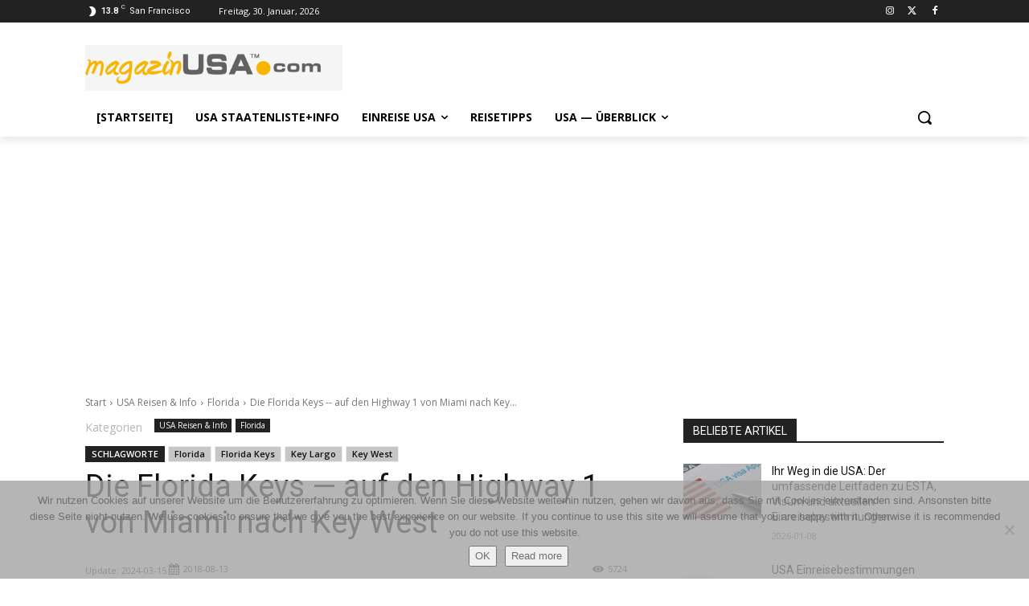

--- FILE ---
content_type: text/html; charset=utf-8
request_url: https://www.google.com/recaptcha/api2/aframe
body_size: 268
content:
<!DOCTYPE HTML><html><head><meta http-equiv="content-type" content="text/html; charset=UTF-8"></head><body><script nonce="jv7LLfDEV1G7EC85WBmfmg">/** Anti-fraud and anti-abuse applications only. See google.com/recaptcha */ try{var clients={'sodar':'https://pagead2.googlesyndication.com/pagead/sodar?'};window.addEventListener("message",function(a){try{if(a.source===window.parent){var b=JSON.parse(a.data);var c=clients[b['id']];if(c){var d=document.createElement('img');d.src=c+b['params']+'&rc='+(localStorage.getItem("rc::a")?sessionStorage.getItem("rc::b"):"");window.document.body.appendChild(d);sessionStorage.setItem("rc::e",parseInt(sessionStorage.getItem("rc::e")||0)+1);localStorage.setItem("rc::h",'1769753321047');}}}catch(b){}});window.parent.postMessage("_grecaptcha_ready", "*");}catch(b){}</script></body></html>